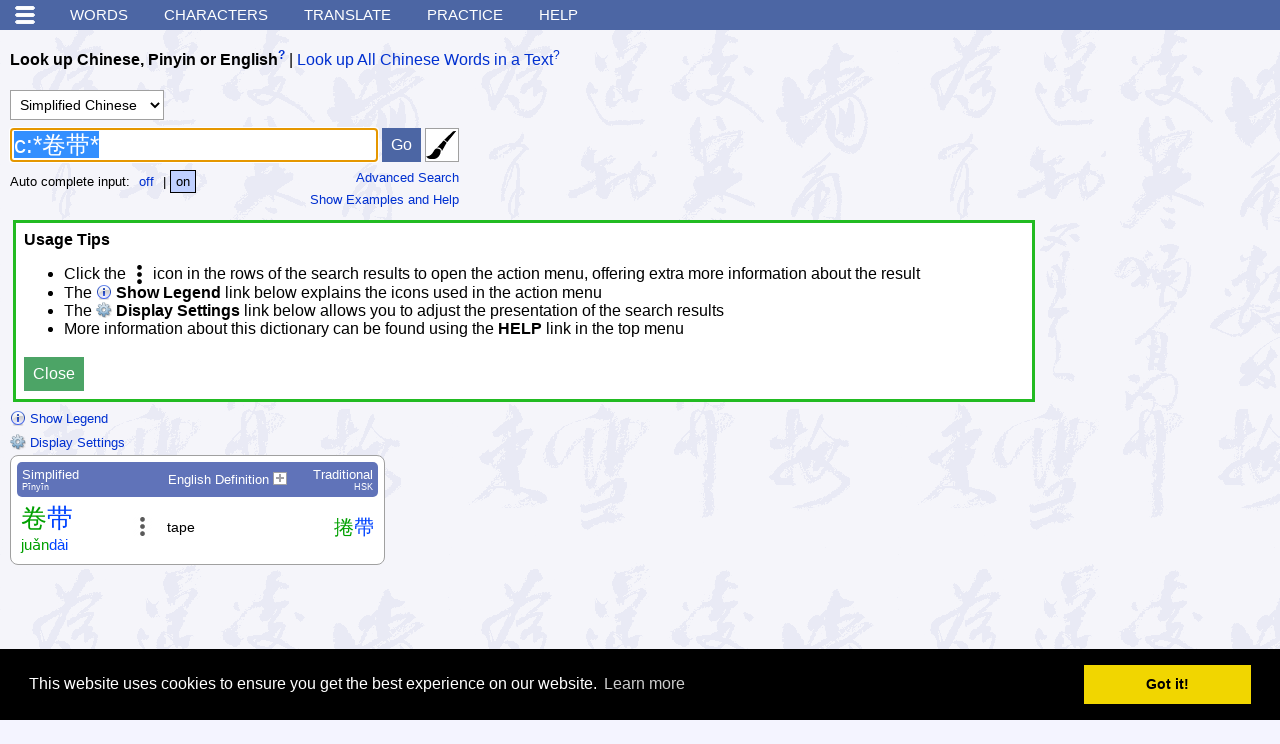

--- FILE ---
content_type: text/html; charset=utf-8
request_url: https://www.google.com/recaptcha/api2/aframe
body_size: 267
content:
<!DOCTYPE HTML><html><head><meta http-equiv="content-type" content="text/html; charset=UTF-8"></head><body><script nonce="oYnD0k58jFhQR55tj7ftnQ">/** Anti-fraud and anti-abuse applications only. See google.com/recaptcha */ try{var clients={'sodar':'https://pagead2.googlesyndication.com/pagead/sodar?'};window.addEventListener("message",function(a){try{if(a.source===window.parent){var b=JSON.parse(a.data);var c=clients[b['id']];if(c){var d=document.createElement('img');d.src=c+b['params']+'&rc='+(localStorage.getItem("rc::a")?sessionStorage.getItem("rc::b"):"");window.document.body.appendChild(d);sessionStorage.setItem("rc::e",parseInt(sessionStorage.getItem("rc::e")||0)+1);localStorage.setItem("rc::h",'1769620031486');}}}catch(b){}});window.parent.postMessage("_grecaptcha_ready", "*");}catch(b){}</script></body></html>